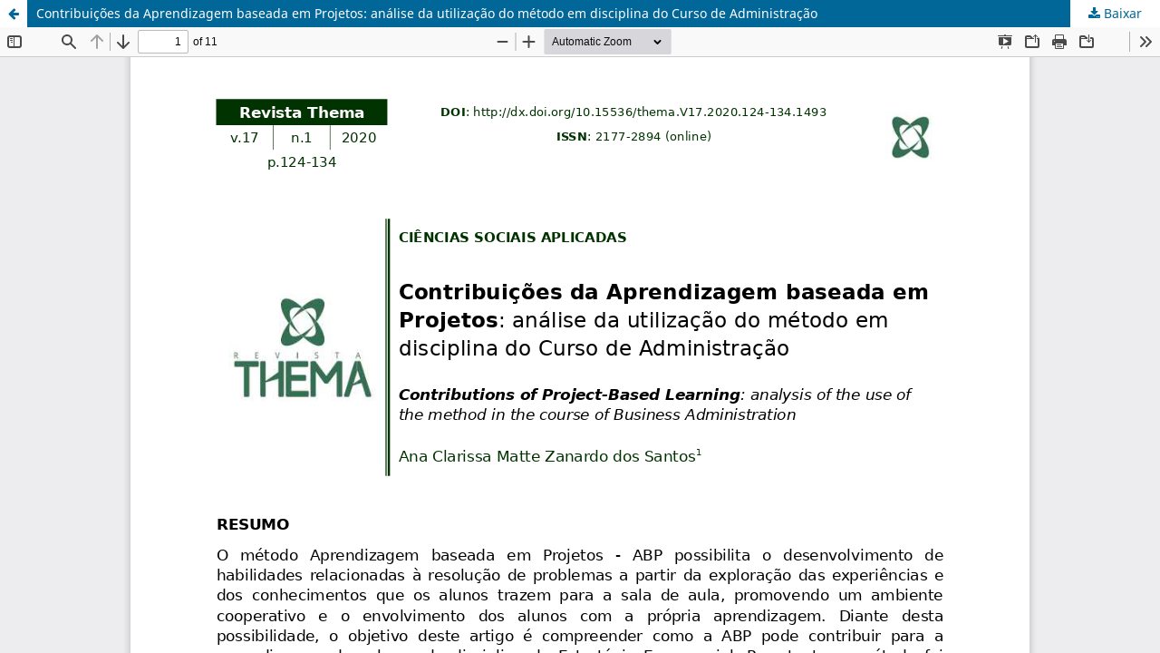

--- FILE ---
content_type: text/html; charset=utf-8
request_url: https://periodicos.ifsul.edu.br/index.php/thema/article/view/1493/1423
body_size: 1203
content:
<!DOCTYPE html>
<html lang="pt-BR" xml:lang="pt-BR">
<head>
	<meta http-equiv="Content-Type" content="text/html; charset=utf-8" />
	<meta name="viewport" content="width=device-width, initial-scale=1.0">
	<title>Vista do Contribuições da Aprendizagem baseada em Projetos: análise da utilização do método em disciplina do Curso de Administração</title>

	
<meta name="generator" content="Open Journal Systems 3.3.0.10">
	<link rel="stylesheet" href="https://periodicos.ifsul.edu.br/index.php/thema/$$$call$$$/page/page/css?name=stylesheet" type="text/css" /><link rel="stylesheet" href="https://periodicos.ifsul.edu.br/index.php/thema/$$$call$$$/page/page/css?name=font" type="text/css" /><link rel="stylesheet" href="https://periodicos.ifsul.edu.br/lib/pkp/styles/fontawesome/fontawesome.css?v=3.3.0.10" type="text/css" /><link rel="stylesheet" href="https://periodicos.ifsul.edu.br/plugins/generic/orcidProfile/css/orcidProfile.css?v=3.3.0.10" type="text/css" />
	<script src="https://periodicos.ifsul.edu.br/lib/pkp/lib/vendor/components/jquery/jquery.min.js?v=3.3.0.10" type="text/javascript"></script><script src="https://periodicos.ifsul.edu.br/lib/pkp/lib/vendor/components/jqueryui/jquery-ui.min.js?v=3.3.0.10" type="text/javascript"></script><script src="https://periodicos.ifsul.edu.br/plugins/themes/default/js/lib/popper/popper.js?v=3.3.0.10" type="text/javascript"></script><script src="https://periodicos.ifsul.edu.br/plugins/themes/default/js/lib/bootstrap/util.js?v=3.3.0.10" type="text/javascript"></script><script src="https://periodicos.ifsul.edu.br/plugins/themes/default/js/lib/bootstrap/dropdown.js?v=3.3.0.10" type="text/javascript"></script><script src="https://periodicos.ifsul.edu.br/plugins/themes/default/js/main.js?v=3.3.0.10" type="text/javascript"></script><script type="text/javascript">
(function(i,s,o,g,r,a,m){i['GoogleAnalyticsObject']=r;i[r]=i[r]||function(){
(i[r].q=i[r].q||[]).push(arguments)},i[r].l=1*new Date();a=s.createElement(o),
m=s.getElementsByTagName(o)[0];a.async=1;a.src=g;m.parentNode.insertBefore(a,m)
})(window,document,'script','https://www.google-analytics.com/analytics.js','ga');

ga('create', 'UA-82107927-1', 'auto');
ga('send', 'pageview');
</script>
</head>
<body class="pkp_page_article pkp_op_view">

		<header class="header_view">

		<a href="https://periodicos.ifsul.edu.br/index.php/thema/article/view/1493" class="return">
			<span class="pkp_screen_reader">
									Voltar aos Detalhes do Artigo
							</span>
		</a>

		<a href="https://periodicos.ifsul.edu.br/index.php/thema/article/view/1493" class="title">
			Contribuições da Aprendizagem baseada em Projetos: análise da utilização do método em disciplina do Curso de Administração
		</a>

		<a href="https://periodicos.ifsul.edu.br/index.php/thema/article/download/1493/1423/7785" class="download" download>
			<span class="label">
				Baixar
			</span>
			<span class="pkp_screen_reader">
				Baixar PDF
			</span>
		</a>

	</header>

	<script type="text/javascript">
		// Creating iframe's src in JS instead of Smarty so that EZProxy-using sites can find our domain in $pdfUrl and do their rewrites on it.
		$(document).ready(function() {
			var urlBase = "https://periodicos.ifsul.edu.br/plugins/generic/pdfJsViewer/pdf.js/web/viewer.html?file=";
			var pdfUrl = "https:\/\/periodicos.ifsul.edu.br\/index.php\/thema\/article\/download\/1493\/1423\/7785";
			$("#pdfCanvasContainer > iframe").attr("src", urlBase + encodeURIComponent(pdfUrl));
		});
	</script>

	<div id="pdfCanvasContainer" class="galley_view">
				<iframe src="" width="100%" height="100%" style="min-height: 500px;" title="PDF de Contribuições da Aprendizagem baseada em Projetos: análise da utilização do método em disciplina do Curso de Administração" allowfullscreen webkitallowfullscreen></iframe>
	</div>
	
</body>
</html>


--- FILE ---
content_type: text/plain
request_url: https://www.google-analytics.com/j/collect?v=1&_v=j102&a=274866917&t=pageview&_s=1&dl=https%3A%2F%2Fperiodicos.ifsul.edu.br%2Findex.php%2Fthema%2Farticle%2Fview%2F1493%2F1423&ul=en-us%40posix&dt=Vista%20do%20Contribui%C3%A7%C3%B5es%20da%20Aprendizagem%20baseada%20em%20Projetos%3A%20an%C3%A1lise%20da%20utiliza%C3%A7%C3%A3o%20do%20m%C3%A9todo%20em%20disciplina%20do%20Curso%20de%20Administra%C3%A7%C3%A3o&sr=1280x720&vp=1280x720&_u=IEBAAEABAAAAACAAI~&jid=1857780233&gjid=930302355&cid=347319004.1764809510&tid=UA-82107927-1&_gid=1986541016.1764809510&_r=1&_slc=1&z=1219110963
body_size: -453
content:
2,cG-FHE9X6BL8F